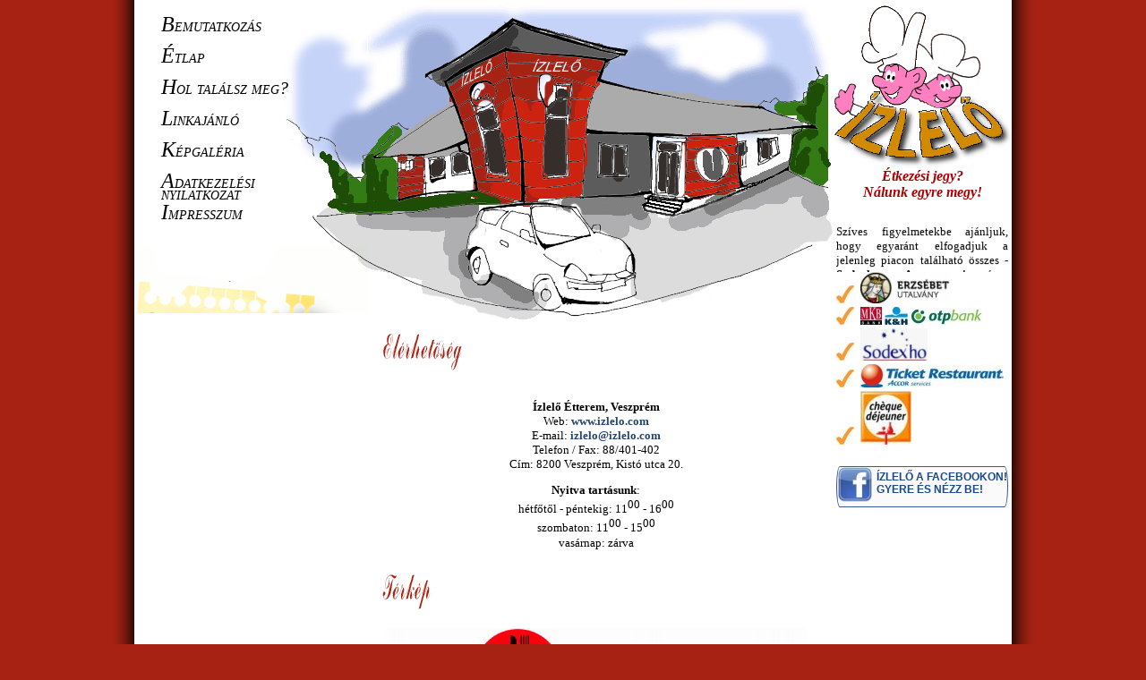

--- FILE ---
content_type: text/html; charset=iso-8859-2
request_url: http://izlelo.com/?page=elerhetoseg
body_size: 2745
content:

<html xmlns="http://www.w3.org/1999/xhtml">
<head>
<title>Ízlelő Étterem -  Veszprém - </title>
<meta http-equiv="Content-Type" content="text/html; charset=iso-8859-2" />
<meta name="keywords" content="">
<META name="ROBOTS" content="INDEX, FOLLOW">
<META name="REVISIT-AFTER" content="1 days">
<META name="COPYRIGHT" content="fejlesztesek.hu">
<META name="MADE" content="info@fejlesztesek.hu">
<META name="PAGE-TYPE" content="homepage">
<META name="DESCRIPTION" content="">
<META name="EXPIRES" content="1 days">
<!-- -->

<!-- -->
<link href="includes/style_index.css" rel="stylesheet" type="text/css" />
<script src="includes/all.func.js" language="JavaScript"></script>
			<script type="text/javascript" src="js/prototype.js"></script>

		<link rel="stylesheet" type="text/css" href="js/lightwindow/lightwindow.css" />
		<script type="text/javascript" src="js/lightwindow/effects.js"></script>
		<script type="text/javascript" src="js/lightwindow/lightwindow.js"></script>
		<script type="text/javascript" src="js/common.js"></script>

</head>
<body bgcolor="#a72213" leftmargin="0" topmargin="0" marginwidth="0" marginheight="0" onLoad="MM_preloadImages('images/design/menu/01_bemutatkozas_on.gif','images/design/menu/02_etlap_on.gif','images/design/menu/03_elerhetoseg_on.gif','images/design/menu/04_hazhozszallitas_on.gif','images/design/menu/04_vendegkonyv_on.gif','images/design/menu/05_kivansagok_on.gif','images/design/menu/06_receptklub_on.gif','images/design/menu/07_galeria_on.gif','images/design/menu/08_linkajanlo_on.gif','images/design/menu/08_cukraszda_on.gif')">

<a name="sitetop"></a>
<table width="100%" border="0" cellspacing="0" cellpadding="0">
  <tr>
    <td width="50%" background="images/design/oldal/baloldal_szele.gif" style="background-repeat:repeat-y;background-position:top right;" valign="top" align="right"><table width="100%" height="100%" border="0" cellspacing="0" cellpadding="0">
        <tr>
          <td background="images/design/oldal/baloldal_szele_teto.gif" style="background-repeat:no-repeat;background-position:top right;"><img src="images/ures.gif" width="0" height="0"></td>
        </tr>
      </table></td>
    <td width="1000" height="100%"><table width="100%" border="0" cellpadding="0" cellspacing="0" bgcolor="#FFFFFF">
  <tr>
    <td valign="top" width="261"><table width="100%" border="0" cellspacing="0" cellpadding="0">
                    <tr>
                      <td height="350" valign="top" class="mainmenu"  background="images/design/menu/hatter.png" style="background-repeat:no-repeat;background-position:top right;"><ul>
<li><a href="?page=bemutatkozas"><font class="init">B</font>emutatkozás</a></li>
<li><a href="?page=etlap"><font class="init">É</font>tlap</a></li>
<li><a href="?page=elerhetoseg"><font class="init">H</font>ol találsz meg?</a></li>
<li><a href="?page=linkajanlo"><font class="init">L</font>inkajánló</a></li>
<li><a href="?page=keptar"><font class="init">K</font>épgaléria</a></li>
<li><a href="?page=adatkezeles"><font class="init">A</font>datkezelési<br/> nyilatkozat</a></li>
<li><a href="?page=impresszum"><font class="init">I</font>mpresszum</a></li>
<!--
<li><a href="?page=cukraszat"><font class="init">C</font>ukrászat <font class="new">ÚJ!</font></a></li>
-->
</ul></td>
                    </tr>
    <!--
                    <tr>
                      <td><a href="?page=bemutatkozas" onMouseOut="MM_swapImgRestore()" onMouseOver="MM_swapImage('menuImage2','','images/design/menu/01_bemutatkozas_on.gif',1)"><img src="images/design/menu/01_bemutatkozas_off.gif" name="menuImage2" width="261" height="60" border="0"></a></td>
                    </tr>
                    <tr>
                      <td><a href="?page=etlap" onMouseOut="MM_swapImgRestore()" onMouseOver="MM_swapImage('menuImage3','','images/design/menu/02_etlap_on.gif',1)"><img src="images/design/menu/02_etlap_off.gif" name="menuImage3" width="261" height="36" border="0"></a></td>
                    </tr>
                    <tr>
                      <td><a href="?page=elerhetoseg" onMouseOut="MM_swapImgRestore()" onMouseOver="MM_swapImage('menuImage4','','images/design/menu/03_elerhetoseg_on.gif',1)"><img src="images/design/menu/03_elerhetoseg_off.gif" name="menuImage4" width="261" height="37" border="0"></a></td>
                    </tr>
                    <tr>
                      <td><a  href="?page=linkajanlo" onMouseOut="MM_swapImgRestore()" onMouseOver="MM_swapImage('menuImage5','','images/design/menu/04_linkajanlo_on.gif',1)"><img src="images/design/menu/04_linkajanlo_off.gif" name="menuImage5" width="261" height="36" border="0"></a></td>
--
                      <td><a  href="?page=hazhozszallitas" onMouseOut="MM_swapImgRestore()" onMouseOver="MM_swapImage('menuImage5','','images/design/menu/04_hazhozszallitas_on.gif',1)"><img src="images/design/menu/04_hazhozszallitas_off.gif" name="menuImage5" width="261" height="36" border="0"></a></td>
                      <td><a  onMouseOut="MM_swapImgRestore()" onMouseOver="MM_swapImage('menuImage5','','images/design/menu/04_vendegkonyv_on.gif',1)"><img src="images/design/menu/04_vendegkonyv_off.gif" name="menuImage5" width="261" height="36" border="0"></a></td>
--
                    </tr>
                    <tr>
                      <td><a href="?page=kivansagok" onMouseOut="MM_swapImgRestore()" onMouseOver="MM_swapImage('menuImage6','','images/design/menu/05_kivansagok_on.gif',1)"><img src="images/design/menu/05_kivansagok_off.gif" name="menuImage6" width="261" height="36" border="0"></a></td>
                    </tr>
                    <tr>
                      <td><a href="?page=receptklub" onMouseOut="MM_swapImgRestore()" onMouseOver="MM_swapImage('menuImage7','','images/design/menu/06_receptklub_on.gif',1)"><img src="images/design/menu/06_receptklub_off.gif" name="menuImage7" width="261" height="36" border="0"></a></td>
                    </tr>
                    <tr>
                      <td><a href="?page=keptar" onMouseOut="MM_swapImgRestore()" onMouseOver="MM_swapImage('menuImage8','','images/design/menu/07_galeria_on.gif',1)"><img src="images/design/menu/07_galeria_off.gif" name="menuImage8" width="261" height="34" border="0"></a></td>
                    </tr>
                    <tr>
                      <td><a  href="?page=cukraszat"onMouseOut="MM_swapImgRestore()" onMouseOver="MM_swapImage('menuImage9','','images/design/menu/08_cukraszda_on.gif',1)"><img src="images/design/menu/08_cukraszda_off.gif" name="menuImage9" width="261" height="75" border="0"></a></td>
					--
                      <td><img src="images/design/menu/08_ures.gif" width="261" height="75" border="0" ></td>
                      <td><img src="images/design/menu/08_linkajanlo_off.gif" name="menuImage9" width="261" height="75" border="0" usemap="#menuImage9Map"></td>
					  --
                    </tr>
                    -->
              <tr>
                <td valign="top">
                <script src="includes/balmenu5.js" ></script>
                <script src="includes/leftbanner.js" ></script>

								</td>
              </tr>
                  </table></td>
                <td width="519" valign="top"><table width="100%" border="0" cellspacing="0" cellpadding="0">
					<tr><td><img src="images/design/fejlec/fejlec_jobb.gif" alt="Ízlelő Étterem -  Veszprém" width="519" height="350" border="0" usemap="#Map"></td></tr>
					<tr><td valign="top" background="images/design/fejlec/tartalom_teto.gif" style="background-repeat:no-repeat;background-position:top left;" class="tartalom-cella">
					<div align=left><a href="http://www.izlelo.com/index.php?page=elerhetoseg"><img src="http://www.izlelo.com/images/design/kategoria/elerhetoseg.gif" vspace=4 border=0><br><br></a></div><p align="center"><strong>Ízlelő Étterem, Veszprém</strong><br>
  Web: <a href="http://www.izlelo.com">www.izlelo.com</a><br>
  E-mail: <a href="mailto:izlelo@izlelo.com">izlelo@izlelo.com</a> <br>
  Telefon / Fax: 88/401-402<br>
  Cím: 8200 Veszprém, Kistó utca 20.</p>
<p align="center"><strong>Nyitva tart&aacute;sunk</strong>:<br>
  hétfőtől - péntekig: 11<sup>00</sup> - 16<sup>00</sup><br>
  szombaton: 11<sup>00</sup> - 15<sup>00</sup><br>
  vasárnap: zárva<br>
</p>
<div align="center">
<div align=left><a href="http://www.izlelo.com/index.php?page=elerhetoseg"><img src="http://www.izlelo.com/images/design/kategoria/terkep.gif" vspace=4 border=0><br><br></a></div><img src="images/terkep2.jpg" width="470" height="492">
</div>
</td></tr>
				</table></td>
                <td width="220" valign="top" class="rightbox"><table width="100%" border="0" cellspacing="0" cellpadding="0">
					<tr><td><img src="images/design/fejlec/logo.png" ></td></tr>
					<tr><td><div class="cafeteria">
<h3>Étkezési jegy? <br>Nálunk egyre megy!</h3>
<marquee behavior="scroll" direction="up" height="80" scrollamount="2">
<p align="justify">Szíves figyelmetekbe ajánljuk, hogy egyaránt elfogadjuk a jelenleg piacon található összes -<b>Sodexho</b>, az <b>Accor services</b> és a <b>Chéque Déjeuner</b>- étkezési utalványt, és ezen túlmenően hamarosan fizetni lehet nálunk az <b>Erzsében kártyával</b> és mindhárom bank <b>SZÉP</b> (Széchenyi Pihenőkártya) kártyájával (terminál kiépítés alatt)</p>
</marquee>
  <li><a href="http://www.erzsebetutalvany.hu/" target="_blank"><img src="images/csekk/erzsebet.jpg" border="0"></a></li>
  <li><a href="http://www.szechenyipihenokartya.hu/index.php" target="_blank"><img src="images/csekk/mkb.jpg" border="0"> <img src="images/csekk/kh.jpg" border="0"> <img src="images/csekk/otp.jpg" border="0"></a></li>
  <li><a href="http://hu.sodexo.com/huhu/" target="_blank"><img src="images/csekk/sodexho2.jpg" border="0"></a></li>
  <li><a href="http://www.edenred.hu/hu/termekek/ticket_restaurant_utalvany" target="_blank"><img src="images/csekk/ticket2.jpg" border="0"></a></li>
  <li><a href="http://www.chequedejeuner.hu/" target="_blank"><img src="images/csekk/cheque2.jpg" border="0"></a></li>

</div></td></tr>
					<tr><td class="facebook"><div class="keret">
						<a href="http://www.facebook.com/pages/%C3%8Dzlel%C5%91-%C3%A9tterem/371480036201989?sk=wall" target="_blank">Ízlelő a Facebookon!<br>
					Gyere és nézz be!</a></div></td></tr>
				</table></td>
  </tr>
</table></td>
    <td width="50%" background="images/design/oldal/jobboldal_szele.gif"  style="background-repeat:repeat-y;background-position:left top;" ><img src="images/ures.gif" width="0" height="0"></td>
  </tr>
</table>
<map name="Map">
  <area shape="poly" coords="52,327,116,343,197,346,292,346,340,338,391,316,446,301,501,280,513,270,513,4,4,5,1,296" href="index.php">
</map>
<map name="menuImage9Map">
  <area shape="rect" coords="4,1,189,39" href="?page=linkajanlo" onMouseOut="MM_swapImgRestore()" onMouseOver="MM_swapImage('menuImage9','','images/design/menu/08_cukraszda_on.gif',1)">
</map>
</body>
</html>


--- FILE ---
content_type: text/css
request_url: http://izlelo.com/includes/style_index.css
body_size: 2802
content:
body,BODY {
	scrollbar-face-color:#A72213;
	scrollbar-highlight-color:#FFFFFF;
	scrollbar-3dlight-color:#C0C0C0;
	scrollbar-darkshadow-color:#375193;
	scrollbar-shadow-color:#A72213;
	scrollbar-arrow-color:#9DAEDA;
	scrollbar-track-color:#C5D3F8;
}
* {
	font-family: "Times New Roman", Times, serif;
	font-size: 13px;
}
h1 {
	color: #24466C;
	font-size: 18px;
	font-weight: bold;
	padding-left:6px;
	font-style: italic;
}
h2 {
	color: #24466C;
	font-size: 14px;
	font-weight: normal;
}
hr {
	height:0px;
	border:solid 1px #24466C;
}
a{
	color: #23456B;
	text-decoration: none;
	font-weight:bold;
}
a:hover{
	text-decoration: underline;
}
.tartalom-cella {
	padding-top:10px;
	padding-right:10px;
}
/**ďż˝rlapok**/
td.inputs-mainframe {
	background-color:white;
	border-right:solid 1px white;
	border-left:solid 1px white;
}
input.inputs-mainframe{
	border:solid 1px #A62213;
	width:120px;
}
input.inputs,input.files {
	border:solid 1px #A62213;
	width:250px;
}
input.inputs-narrow,input.files-narrow {
	border:solid 1px #A62213;
	width:60px;
}
input.inputs-wider,input.files-wider{
	border:solid 1px #A62213;
	width:98%;
}
input.inputs-hidden{
	border:none;
	font-weight:bold;
}
select.selects-wider {
	border:solid 1px #A62213;
	width:98%;
}
select.selects-mainframe{
	border:solid 1px #A62213;
	width:120px;
}
input{
	border: solid 1px #A62213;
}

input.checkboxes {
	border:none;
}
input.radio {
	border:none;
}
input.submits {
/*	background:non;
	background-color:none;*/
	background-color:#FED27D;
	color: #A62213;
	border:none;
	width:116px;
	height: 33px;
	font-weight: bold;
	background-image: url(../images/design/gomb_116.gif);
	background-repeat: no-repeat;
	background-position: center top;
	text-align: center;
	padding-top: 8px;
}
input.submits-narrow {
	background-color:#FED27D;
	color: #A62213;
	border:none;
	width:116px;
	height: 33px;
	font-weight: bold;
	background-image: url(../images/design/gomb_69.gif);
	background-repeat: no-repeat;
	background-position: center top;
	text-align: center;
	padding-top: 8px;
	width:69px;
}
textarea{
	border: solid 1px #A62213;
}
textarea.textareas{
	width:250px;
	height:100px;
}
textarea.textareas-wider,textarea.textarea-wider{
	width:98%;
	height:130px;
}
textarea.textareas-tinymce {
	width:450px;
	height:250px;
}
textarea.textareas-tinymce-small {
	width:400px;
	height:160px;
}
.iframe-tinymce2 {
	width:100px;
	height:400px;
	overflow:hidden;
}
select{
	border: solid 1px #A62213;
}
select.selects {
	border:solid 1px #A62213;
	width:120px;
}
select.selects-multiple {
	width:450px;
	height:150px;
}
/**kepek**/
.kep-ures-cella {
	background-repeat: no-repeat;
	background-position: right top;
	vertical-align:top;
	cursor: hand;
}
.kep-hatter-cella {
	background-repeat: no-repeat;
	background-position: center center;
	border:solid 2px #D0D9E0;
}

/**listďż˝k**/
li {
/*	padding-left: 0px;*/
}
ul {
}

.hiba {
	background-color:white;
	color:red;
}
.msg {
	font-weight:bold;
	color:green;
}
/*template*/
.template-colspan-cella {
	font-weight:bold;
}
.template-szoveg-cella {
	font-size: 10px;
	vertical-align: top;
	text-align:justify;
}
.kepkeret {
	border-top: 1px solid #A62213;
	border-right: 2px solid #A62213;
	border-bottom: 2px solid #A62213;
	border-left: 1px solid #A62213;
}
/*galďż˝ria*/
image.galeria-leftimage,image.galeria-rightimage{
}
image.galeria-image {
	height:320px;
	border-top: 1px solid #D2C39A;
	border-right: 2px solid #D2C39A;
	border-bottom: 2px solid #D2C39A;
	border-left: 1px solid #D2C39A;
}
image.galeria-bigimage {
	border-top: 1px solid #D2C39A;
	border-right: 2px solid #D2C39A;
	border-bottom: 2px solid #D2C39A;
	border-left: 1px solid #D2C39A;
}
image.galeria-imagelist{
	border: 1px solid #D2C39A;
/*	width:120px;*/
/*	height:80px;*/
}
td.galeria-image {
	width:60%;
	text-align:center;
}
td.galeria-leftimage,td.galeria-rightimage{
	width:20%;
	text-align:center;
}
td.galeria-imagelist {
	padding-left:5px;
	padding-right:5px;
	padding-top:3px;
	padding-bottom:0px;
	text-align:center;
}
iframe.galeria-iframe{
	border:0px;
}
a.galeria-link {
	color: #23456B;
	font-weight:normal;
/*	color:white;*/
}
a.galeria-link-bigimage {
	color: #23456B;
	font-weight:normal;
}
/*aktuďż˝lis*/
.inc-akt-showtitle {
	padding-top:4px;
	padding-left:2px;
}
.inc-akt-rightdotted {
	padding-right:4px;
}
a.inc-akt-showtitle {
	font-size: 14px;
	font-weight: bold;
	color: #817046;
}
a.inc-akt-showtitle:hover {
	text-decoration:underline;
}
a.inc-akt-showtitle-normal {
	font-weight:normal;
	text-decoration:none;
}
a.inc-akt-showtitle-normal:hover {
	text-decoration:underline;
}
.inc-akt-showdate{
	padding-left: 9px;
	font-weight:bold;
	color: #A62213;
}
.inc-akt-showtopic{
	padding-left: 9px;
	font-weight:bold;
	color: #A62213;
}
.inc-akt-showheader{
	font-weight:bold;
	padding-left: 9px;
	text-align:justify;
	color:#595441;
}
.inc-akt-showcontent{
	padding-left: 9px;
	padding-top: 6px;
	text-align:justify;
	color:#595441;
}
.inc-akt-showmorepic{
	padding-left: 9px;
}
.inc-akt-showsource{
	text-align:right;
}
.inc-akt-showtodo{
	text-align:right;
}
.inc-akt-showline {
	text-align:left;
}
.inc-akt-lefthead {
	font-size:15px;
	font-weight:bold;
	color:white;
	text-align:left;
	padding-left:10px;
	height: 32px;
	width: 208px;
}
.inc-akt-righthead {
	font-size:15px;
	font-weight:bold;
	color:white;
	text-align:right;
	padding-right:10px;
	height: 32px;
	width: 208px;
}


/*template*/
.template-tabla {

}
.template-underheader {
	border-bottom:solid 1px #FFD58C;
	border-left:solid 1px #FFD58C;
	border-right:solid 1px #FFD58C;
	background-color: #FFF0D2;
	padding:2px;
}
.template-header {
	border-bottom:solid 1px #FFD58C;
	color:#A62213;
	text-align:left;
	padding-left:10px;
	font-weight:bold;
	background-image: url('../images/design/box/box_header.gif');
	background-repeat: no-repeat;
	background-position: right bottom;
	height: 26px;
	font-family: "Times New Roman", Times, serif;
	font-size: 16px;
	font-style: oblique;
}
.template-cell {
	vartical-align:center;
/*	text-align:center;*/
}

.kismeret {
	font-size:10px;
}


.etlap-fejlec {
	color:green;
	font-size:20px;
}



/*gourmandia*/
.tabla {
	border: 1px solid #1D0000;
}
.menu_tabla {
	background-color:#E8E4D8;
	border: solid 1px #1D0000;
	padding-top: 2px;
	padding-right: 2px;
	padding-bottom: 2px;
	padding-left: 15px;
}
.fejlec_cella {
	vertical-align:bottom;
	font-size: 14px;
	font-style: oblique;
	font-weight: bolder;
	height:30px;
	color: #805848;
	text-decoration: underline;
}
.koztes-vonal-szel {
	width:7px;
}
.menu-cella {
	vertical-align: top;
	background-repeat: no-repeat;
}
.menu-pontok {
	font-size:15px;
	font-weight: 800;
	font-family: Arial, Helvetica, sans-serif;
}
.kivalasztott-menu{
	font-size:15px;
	font-family: Arial, Helvetica, sans-serif;
	font-weight: 800;
	color: #000000;
}
.napimenu-tabla {
	width:70%;
	border-top: 2px solid #000000;
	border-right: 1px solid #6F0000;
	border-bottom: 1px solid #6F0000;
	border-left: 1px solid #6F0000;
}
.napimenu-cella {
	font-family: Arial;
	letter-spacing:0px;
	vertical-align:middle;
	font-weight:bold;
	font-size:11px;
	color:#73715a;
	padding-top: 2px;
	padding-right: 3px;
	padding-left: 10px;
}
.napiajanlo-cella {
	vertical-align:middle;
	font-weight:bold;
	font-size:11px;
	color:#73715a;
	padding-top: 2px;
	padding-right: 3px;
	padding-left: 10px;
}
.napimenu-fejlec {
	border-top: 2px solid #6F0000;
	border-bottom: 1px solid #6F0000;
	font-weight: bold;
	font-variant: small-caps;
	text-align: center;
	background-color: #EFE0CF;
}
.hetimenu-tabla {
	width:490;
}
.hetimenu-cella {
	padding-top: 3px;
	padding-right: 8px;
	padding-left: 8px;
	height: 100%;
	text-align: center;
	vertical-align: middle;
}
.hetimenu-nap {
	font-weight: bold;
	border-bottom-width: 1px;
	border-bottom-style: solid;
	border-bottom-color: #700000;
	height: 20px;
	vertical-align: bottom;
	text-align: center;
}
.hetimenu-fejlec {
	color: #6F0000;
	height:60px;
	font-weight: bold;
	font-variant: small-caps;
	text-align: center;
}
.hirlevel-cella {
	padding-top: 3px;
	padding-right: 8px;
	padding-left: 8px;
	height: 100%;
	text-align: center;
	font-size:9px;
}
.menu-melletti-cella {
	vertical-align: bottom;
	background-repeat: no-repeat;
}




/*naptďż˝r*/
.holyday {
}
img {
}
caption.year,.caption-year {
    font-weight: bold;
    font-size: 28px;
	color:#8C0000;
}
caption.month,.caption-month {
    font-size: 22px;
	font-weight:bold;
    text-align: left;
	color:#00646D;
}
caption.smallmonth,.caption-smallmonth {
	cursor:hand;
    font-size: 16px;
	font-weight:bold;
    text-align: center;
	color:#8C0000;
}
table.month {
    border: thin groove #7AB8BE;
}
table.smallmonth {
    border: thin groove #60AAB1;
	height:150px;
}

td.ujcella,td.fejleccella {
	padding-top:20px;
	height:974px;/*978 mďż˝r sok!*/
/*	border-top:solid 1px grey;*/
}
td.fejleccella {
    text-align: center;
}
#prev {
    float: left;
    font-size: 14px;
}
#next {
    float: right;
    font-size: 14px;
}
#week_type {
    float: none;
    font-size: 14px;
}
.weekdayNumbers-small {
    background-color: #FFF7BD;
}
.weekendNumbers-small {
    background-color: #FFF7BD;
}
.weekNumbers {/*hďż˝tszďż˝vegek*/
    background-color: #ECFFEC;
	border:solid 1px #22A613;
	font-size:15px;
	font-weight:bold;
}
.weekdayNumbers {/*Hďż˝tkďż˝znapok*/
    background-color: #FFECEC;
	border:solid 1px #A62213;
	font-size:15px;
	font-weight:bold;
}
#weekNumbers-show,.weekNumbers-show {
	font-size:15px;
	font-weight:bold;
	color:#4A8E31;
/*	text-decoration:underline;*/
	font-style: normal;
}
#weekdayNumbers-show,.weekdayNumbers-show {
	font-size:15px;
	font-weight:bold;
	color:#B51829;
/*	text-decoration:underline;*/
	font-style: normal;
}
.weekNumbers-showcontent {/*hďż˝tszďż˝vegek*/
    background-color: #FFFFEE;
	padding-bottom:20px;
	padding-left:20px;
}
.weekdayNumbers-showcontent {/*Hďż˝tkďż˝znapok*/
    background-color: #FFFFEE;
	padding-bottom:20px;
	padding-left:20px;
}
.holyday {
	color:#AA1C2E;
}
.holyday-small {
	color:#8C0000;
}
.weekendNumbers {/*Hďż˝tvďż˝gďż˝k*/
	color:#FFFFFF;
}


.cafeteria {
	padding-left:4px;
	padding-right:4px;
}
.cafeteria h3 {
	padding:0px;
	margin:0px;
	text-align:center;
	font-family: Courrier;
	font-weight: bold;
	font-style: Italic;
	color:#A90000;
	font-size: 16px;
}
.cafeteria li {
	list-style-image: url(../images/csekk/ok.png);
}


.mainmenu {
}
.mainmenu ul{
	padding:0px;
	margin:0px;
	padding-left:30px;
	padding-top:15px;
}
.mainmenu li{
	list-style:none;
	list-style-type:none;
	padding:0px;
	margin:0px;
	padding-top:5px;
	padding-bottom:5px;
	height:25px;
}
.mainmenu *{
	font-family: Courrier;
	font-weight: normal;
	font-style:italic;
	color: black;
	font-size:20px;
	font-variant: small-caps;
	line-height:66%;
}
.mainmenu a .init{
	/*color:#cb230e;*/
	font-size:24px;
}
.mainmenu a:hover, .mainmenu a:hover .init{
	color:#cb230e;
	text-decoration: underline;
}
.mainmenu .new{
	color:red;
	text-decoration:blink;
}
.facebook {
	padding:4px;
	padding-top:20px;
	padding-bottom:10px;
}
.facebook .keret{
	border:solid 1px #3B5998;
	background-image:url('../images/facebook.jpg');
	background-repeat:no-repeat;
	background-position: left top;
	border-radius: 1em/5em;
	height:40px;
	padding-left:44px;
	padding-top:4px;
	background-color:#fBfafa;
}
.facebook *{
	font-family: Arial;
	text-transform: uppercase;
	font-size: 12px;
	color: #1B4988;
}


--- FILE ---
content_type: application/javascript
request_url: http://izlelo.com/js/common.js
body_size: 7216
content:
function updateCalendar(from,to,interval,which,action)
{
	document.getElementById(which).value=document.getElementById(which+"_hidden").value;   	
	document.getElementById(interval).selectedIndex = document.getElementById(interval).options.length-1;
	if(checkValidDateInterval(from,to))
		action();
}

function checkValidDateInterval(from,to)
{
	var fromdate_array = document.getElementById(from).value.split('-');
	var todate_array   = document.getElementById(to).value.split('-');
	var fromDate=new Date(parseInt(fromdate_array[0],10),parseInt(fromdate_array[1],10)-1,parseInt(fromdate_array[2],10));
	var toDate=new Date(parseInt(todate_array[0],10),parseInt(todate_array[1],10)-1,parseInt(todate_array[2],10));
	return (toDate.getTime()-fromDate.getTime())>0;
}


//set, get, check INPUT items
function clearValue(obj,defval) {
	if (getValue(obj)==defval) {
		setValue(obj,'',defval);
	}
}
function unClearValue(obj) {
	if (getValue(obj)=='' && obj.o_value && typeof obj.o_value!="undefined") {
		obj.value=obj.o_value;
	}
}
function incValue(obj,value)
{
    var obj=getObjfromIdorObj(obj);
    if (obj)obj.value=parseInt(obj.value)+(isNaN(value)?1:parseInt(value));
}
function decValue(obj,value)
{
    var obj=getObjfromIdorObj(obj);
    if (obj)obj.value=parseInt(obj.value)-(isNaN(value)?1:parseInt(value));
}
function getValue(obj)
{
    var obj=getObjfromIdorObj(obj);
    if (obj) {
        return obj.value;
    }
    return false;
}
function copyValue(from,to) {
	setValue(to,getValue(from));
}
function getSelectIndex(obj)
{
    var obj=getObjfromIdorObj(obj);
    if (obj && obj.type=="select-one")  {
        return obj.selectedIndex;
    }
    return false;
}
function getSelectText(obj)
{
    var obj=getObjfromIdorObj(obj);
    if (obj && obj.type=="select-one")  {
        return obj.options[getSelectIndex(obj)].text;
    }
    return false;
}
function setValue(id,val)
{
    var obj=getObjfromIdorObj(id);
    //if (!obj)alert("setValue - Nics ilyen objektum: "+id,1);
    if (obj.tagName=="INPUT" || obj.tagName=="TEXTAREA"){setInputValue(obj,val);}
    else if (obj.tagName=="SELECT"){setSelectOneValue(obj,val);}
    else {setInnerHTML(obj,val);}
}

function resetForm(formid){
	formobj=getObjfromIdorObj(formid);
	if (formobj) {
        formobj.reset();
        return true;
    }
}
function submitForm(formid){
	var formobj=getObjfromIdorObj(formid);
    var func="";
    var retval="";
    FormValidateAllElement(formobj);
	if(typeof formobj.onsubmit=="undefined" || !formobj.onsubmit){
        func="FormSubmit";
        retval=FormSubmit(formobj);
    	if (retval) {
           formobj.submit();
           return true;
        }
    } else if (typeof formobj.onsubmit=="function") {
        func=formobj.onsubmit
        retval=formobj.onsubmit();
    	if (retval) {
           formobj.submit();
           return true;
        }
    } else {
       formobj.submit();
       return true;
    }

    if (typeof retval=='undefined') { // ha semmi, vagy értelmetlen jön vissza ellenőrzés után
        var Errors = new Array();
        Errors[0]=new Array();
        Errors[1]=new Array();
        Errors[2]=new Array();
        Errors[0]['text']="Ismeretlen hiba az űrlap mentésekor. ";
        Errors[1]['text']="Függvény: "+func;
        Errors[2]['text']="Visszatérési érték: "+retval;
        FormDisplayFormError(Errors);
    }
}

function setShowOverlib(id,val){
    var obj=getObjfromIdorObj(id);
    obj.onmouseover=function onmouseover(event) {
    	return showoverlib(this.value);
	}
    obj.onmouseout=nd();
}

function getInnerHTML(obj)
{
    var obj=getObjfromIdorObj(obj);
    if (obj) {
        return obj.innerHTML;
    }
    return false;
}
function setInnerHTML(obj,val)
{
    var obj=getObjfromIdorObj(obj);
    if (obj.nodeName=='TD')val=(val!="null" && val) ? val : '&nbsp;'
    if (obj) obj.innerHTML = val;
}
function setInputValue(obj,val)
{
    var obj=getObjfromIdorObj(obj);
    if (obj) {
		obj.o_value=obj.value;
		obj.value=(val!="null")?val:'';
	}
}
function setSelectOneValue(obj,val)
{
    var obj=getObjfromIdorObj(obj);
    if (val=="null" || typeof val=='undefined')val=false;
    if (obj && obj.options) {
		for (var i=0;i<obj.options.length;i++) {
			if (obj.options[i].value==val) {
				obj.options[i].selected=true;
			} else {
				obj.options[i].selected=false;
			}
		}
		//obj.selectedIndex=val;
	}
}

function setLink(obj,href)
{
    var obj=getObjfromIdorObj(obj);
    if (obj)
    {
        obj.href=href;
    }
	return true;
}
function setAction(obj,action2,dontsubmit)
{
    var obj=getObjfromIdorObj(obj);
    if (obj)
    {
        obj.action=action2;
        if (dontsubmit===false || dontsubmit===0) obj.submit();
    }
	return true;
}
changedFormsArray=new Array();
function clearFormChanged() {
    changedFormsArray=new Array();
}
function formHasChanged(obj) {
    if (typeof(obj)=="string") {
        changedFormsArray.push(obj);
    } else if(obj.id) {
        changedFormsArray.push(obj.id);
    } else if (obj.name) {
        changedFormsArray.push(obj.name);
    }
}
function lastFormChanged() {
    return changedFormsArray[0];
}
function isFormChanged(obj) {
    if (typeof(obj)=="undefined") {
       return changedFormsArray.length;
    } else if (typeof(obj)=="string") {
        return changedFormsArray.inArray(obj);
    } else if(obj.id) {
        return changedFormsArray.inArray(obj.id);
    } else if (obj.name) {
        return changedFormsArray.inArray(obj.name);
    }
    return false;
}



function getObjfromIdorObj(obj)
{
    if (typeof obj=="object")return obj;
    else if (typeof obj=="string") {
        if (document.getElementById(obj))return document.getElementById(obj);
        var names=document.getElementsByName(obj);
        if (names.length==1 && names[0])return names[0];
    }
    return false;
}
function setObjOverflow(objo,type,size)
{ 
    var obj=getObjfromIdorObj(objo);
    if (obj && obj.style) {
        if (typeof size=='undefined') {
            var width=getMaxWidth(true);
            var height=document.body.clientHeight;
            obj.style.border=' 1px solid #333333';
            obj.style.paddingLeft='4';
            obj.style.paddingRight='4';
        } else {
            var width=size.width;
            var height=size.height;
        }
        switch (getBrowserType())
        {
            case 'ff':
                switch (type)
                {
                    case 'xy':
						if  (height>12){
							obj.style.height=(height-12)+'px';
							obj.height=(height-12)+'px';
						}
						if  (width>12){
							obj.style.width=(width-12)+'px';
							obj.width=(width-12)+'px';
						}
                       obj.style.overflow='-moz-scrollbars-horizontal';
                       obj.style.overflowY='scroll';
                       obj.style.overflowX='scroll';
					break;
                    case 'y':
						if  (height>0){
							obj.style.height=(height)+'px';
							obj.height=(height)+'px';
						}
                       obj.style.overflow='-moz-scrollbars-vertical';
	                   obj.style.overflowX='hidden';
                       obj.style.overflowY='scroll';
                    break;

                    case 'x':
						if  (width>0){
							obj.style.width=(width)+'px';
							obj.width=(width)+'px';
						}
                       obj.style.overflow='moz-scrollbars-horizontal';
                       obj.style.overflowY='hidden';
                       obj.style.overflowX='scroll';
                    break;
                }
            break;

            default:
				switch (type)
				{
					case 'xy':
						if (height>20 && !obj.style.height.match(/%/)) {
							obj.style.height=height-20;
							obj.height=height-20;
						}
						if  (width>20){
							obj.style.width=width-20;
							obj.width=width-20;
						}
						obj.style.overflow='auto';
					break;

					case 'y':
						if (height>0 && !obj.style.height.match(/%/)) {
							obj.style.height=height;
							obj.height=height;
						}
						obj.style.overflowY='auto';
					break;

					case 'x':
						if  (width>0){
							obj.style.width=width;
							obj.width=width;
						}
						obj.style.overflowX='scroll';
					break;
				}
            break;
		}        
    }
}

function getMaxWidth(resolution)
{
    var width=getObjfromIdorObj('container') ? getObjfromIdorObj('container').offsetWidth : 0;
    var realwidth=(typeof document.body.clientWidth!="undefined"?document.body.clientWidth:document.width);
    if (typeof resolution!='undefined' && resolution)width=realwidth;
    else width = realwidth>width ? realwidth : width;
    return width;
}
function getMaxHeight()
{
	var footerObj=getObjfromIdorObj('footer');
	var posOBj=getAnchorPosition({object:footerObj});
	if (posOBj && posOBj.y && footerObj.clientHeight)posOBj.y+=footerObj.clientHeight;
	var heights=new Array(
		document.body.offsetHeight,
		document.body.clientHeight,
		document.height,
		document.documentElement.clientHeight,
		posOBj.y
	);
	var max=0;
	for (var i=0;i<=heights.length;i++) {
		if (heights[i]>max)max=heights[i];
	}
    return max;
}
function getScrollTop()
{
    if (document.documentElement && document.documentElement.scrollTop>0)var scrt=document.documentElement.scrollTop;
    else if (document.body && document.body.scrollTop>0) var scrt=document.body.scrollTop;
    else var scrt=0;
    return parseInt(scrt);
}

function getBrowserType(isbrowser)
{
    var browser;
        if (navigator.appName=='Netscape')browser="ff";
        else if (navigator.appName=='Opera')browser="op";
        else browser="ie";
        if (typeof isbrowser=='undefined')return browser;
        else return (isbrowser===browser?true:false);
}


function checkedShowObj(checkid,id){
	if (isCheckedObj(checkid)){
            showObj(id);
            enableBlockItems(id);
	}
	else{
		hideObj(id);
		disableBlockItems(id);
	}
}



function disableObj(id,to){
	var obj=getObjfromIdorObj(id);
	if (typeof to=='undefined')to=true;
	if(obj){
		obj.disabled=to;
		setClassDisabled(obj,to);
	}
}

function enableObj(id){
    disableObj(id,false);
}
function disableBlockItems(id,to,allowedInputTypes) {
    if (typeof allowedInputTypes=='undefined')allowedInputTypes=Array('radio','checkbox','text');
    var allowedFromTags=Array('select','input','textarea');
	var obj=getObjfromIdorObj(id);
	if (typeof to=='undefined')to=true;
	var items=new Array();
	var free=1;
	for (var i=0;i<allowedFromTags.length;i++) {
        var curritems=obj.getElementsByTagName(allowedFromTags[i]);
        for (var j=0;j<curritems.length;j++) {
            free=1
            if (allowedFromTags[i]=='input' && !allowedInputTypes.in_array(curritems[j].type)) {
                free=0;
            }
            if (free) {
                curritems[j].disabled=to;
        		setClassDisabled(curritems[j],to);
            }
        }
    }
}

function enableBlockItems(id) {
    disableBlockItems(id,false);
}

function checkObj(id,to){
    if (typeof to=="undefined") to=true;
	var obj=getObjfromIdorObj(id);
	if(obj){
		obj.checked=to;
	}
}
function unCheckObj(id){
	checkObj(id,false);
}
function isCheckedObj(id){
	var obj=getObjfromIdorObj(id);
	if(obj){
        if (obj.tagName=='OPTION')return obj.selected;
		else return obj.checked;
	}
	return false;
}



Array.prototype.inArray = function (value,type)
{
	if(typeof type =="undefined" || type==true){
	    for (var i=0; i < this.length; i++)
		{
	        if (this[i] === value)
			{
	            return true;
	        }
	    }
	}
	else{
		for (var i=0; i < this.length; i++)
		{
	        if (this[i] == value)
			{
	            return true;
	        }
	    }
	}
    return false;
}
Array.prototype.in_array = Array.prototype.inArray; //alias only


function getFormData(formid,getdisabled,exception) {
    if (typeof exception=='undefined')exception=new Array('dummy');
    if (typeof getdisabled=='undefined')getdisabled=true;//viszi azt is, ami disabled!!!
	var postvars='';
	formobj=getObjfromIdorObj(formid);
	formElements = formobj.elements;
	if (formElements) {
    	for (i = 0; i < formElements.length; i++) {
            if (
                formElements[i].name &&
    			( typeof exception=='undefined' || !exception.inArray(formElements[i].name) ) &&
    			((formElements[i].disabled==false) || (getdisabled==true && formElements[i].disabled==true))
    		) {
    			switch(formElements[i].type) {
    				case "checkbox":
    				case "radio":
    					if (formElements[i].checked) {
    						postvars += (postvars=='' ? '' : '&') + formElements[i].name + '=' + formElements[i].value;
    					}
    				break;
    				case "select-multiple":
  				        if (formElements[i].name.match(/\[\]/)) {//multiple select, able to send all selected items
      				        var items=formElements[i].options;
      				        for (var it=0;it<items.length;it++) {
                                if (items[it].selected==true) {
                					postvars += (postvars=='' ? '' : '&') + formElements[i].name.replace(/\[\]/,"["+it+"]") + '=' + items[it].value;
                				}
                            }
                        } else {//multiple select, but only can send last option, bacause of "wrong" name
        					postvars += (postvars=='' ? '' : '&') + formElements[i].name + '=' + formElements[i].value;
                        }
    				break;
    				default:
    					postvars += (postvars=='' ? '' : '&') + formElements[i].name + '=' + formElements[i].value;
    				break;
    			}
            }
    	}
    } //else alert('nincs ilyen form: '+formid);
	return postvars;
}

function clearFormData(formobj,exception) {
    if (typeof exception=='undefined')exception=new Array('dummy');
	var postvars='';
	formobj=getObjfromIdorObj(formobj);
	formElements = formobj.elements;
	for (i = 0; i < formElements.length; i++) {
        if (
			( typeof exception=='undefined' || !exception.inArray(formElements[i].name) ) &&
			formElements[i].disabled==false
		) {
			switch(formElements[i].type) {
				case "checkbox":
				case "radio":
					if (formElements[i].checked) {
						formElements[i].checked=false;
					}
				break;
				
				default:
					formElements[i].value="";
				break;
			}
        }
	}
}


/**
 * Selects All the options of a <select>
 */
function selectAllOption(selectObj){
	selectObj=getObjfromIdorObj(selectObj);
	if(selectObj.tagName!='SELECT'){
        var Errors = new Array();
        Errors[0]=new Array();
        Errors[0]['text']="selectObj === "+selectObj.tagName;
        FormDisplayFormError(Errors);
	    return false;
	 }
	for (i=0;i<selectObj.options.length;i++) {
		selectObj.options[i].selected=true;
	}
	return true;
}

/**
 * Moves an option between the <select>-s
 */
function moveOptionFromTo(from,to){
	  parentNode=getObjfromIdorObj(from);
	  toObj=getObjfromIdorObj(to);
	  var childs=parentNode.childNodes;
	  var end=new Number(childs.length);
	  if (parentNode.type=='select-one') {
          if (parentNode.options.length) {
              var thischild=parentNode.options[parentNode.selectedIndex];
    		  toObj.appendChild(thischild);
    		  toObj.appendChild(document.createTextNode('\n'));
          }
      } else {
    	  for(i=0;i<end;i++){
    	  	if(typeof childs[i]!="undefined")
    	  	if(childs[i] && childs[i].selected){
    			childs[i].selected=false;
    			toObj.appendChild(childs[i]);
    			toObj.appendChild(document.createTextNode('\n'));
    	  	}
    	  }
      }
}
/**
 * Check Select's options Length
 */
function checkSelect(objfrom,objto,len){
	objto=getObjfromIdorObj(objto);
	objfrom=getObjfromIdorObj(objfrom);
	j=objto.options.length;
	if(objfrom.type=='select-multiple'){
		for(i=0;i<objfrom.options.length;i++){
			if(objfrom.options[i].selected) j++;
			if(j>len){
				objfrom.options[i].selected=false;
			}
		}
	}
	if (objto.type=='select-one' || objto.type=='select-multiple') {
		if(objto.options.length<len+1){
			return true;
		}else{
			return false;			
		}
	}
	else return false;
}

/**
 * dontshow elements (used for selects) during popup
 */
function showHideElementsInObj(type,rootObj,setto)
{
    if (!rootObj) rootObj=document.body;
    rootObj=getObjfromIdorObj(rootObj);
    var elems = rootObj.getElementsByTagName(type);
    for(var i=0; i<elems.length; i++)
    {
        if (setto && typeof setto!='undefined') elems[i].style.visibility=setto;
        else elems[i].style.visibility = ((elems[i].style.visibility=='hidden') ? 'visible' : 'hidden');
    }
}




function showObj(obj,show)
{
    if (typeof show=='undefined') show='';
    closeObj(obj,show);
}
function isShownObj(obj) {
    var obj=getObjfromIdorObj(obj);
    if (!obj)return obj;
    return obj.style.display!='none';
}

function closeObj(obj,show)
{
    if (typeof show=='undefined') show='none';
    var obj=getObjfromIdorObj(obj);
    if (obj)
    {
        //if (obj.className=='popupdiv')//TODO FIXME:ha popup divről van szó,akkor ki kapcsolni minden SELECT-et!
        obj.style.display=show;
    }
}
function showObj2(id){
    showObj();
}

function hideObj(id){
    closeObj(id);
}

function toggleObj(id) {
    if (isShownObj(id)) {
        hideObj(id);
    } else {
        showObj(id);
    }
}

function hideDivInObj(obj){
    var obj=getObjfromIdorObj(obj);
    var childs=obj.getElementsByTagName('DIV');;
    for (var i=0;i<childs.length;i++) {
        if (childs[i].id) {
            closeObj(childs[i]);
        }
    }
}



//CLASS concatenating, and original/base
function setClass(obj,classname) {
	obj=getObjfromIdorObj(obj);
	if (obj && classname) obj.className=classname;
}
function setClassOld(id,to,time)
{
	elem=getObjfromIdorObj(id);
	if (id && elem)
	{
        if (!elem.origClassName)elem.origClassName=(typeof to!="undefined")?to:elem.className
	}
}
function setClassBaseRoot(id) {
	elem=getObjfromIdorObj(id);
	if (id && elem)
	{
		elem.className=elem.origClassName?elem.origClassName:getClassBaseRoot(elem.className);
		inputClassBeingErrored[elem.name]=null;
	}
}
function getClassBaseRoot(str) {
	if (typeof str!="string") return null;
        var dash=str.indexOf('-');
        if (dash!=-1) {
            str=str.substring(0, dash);
        } else if(str=='disabled') {
            str='';
        } else if(str=='hover') {
            str='';
        } else {
            //str=str;
        }
		return str;
}
function setClass2Something(id,setto,checkifclasswereset) {
	elem=getObjfromIdorObj(id);
	if (id && elem)
	{
		if (elem.className.match(/\-error$/))return false;
		if (checkifclasswereset==1 && elem.className!=getClassBaseRoot(elem.className))return false;
		else if (checkifclasswereset==-1 && elem.className!=getClassBaseRoot(elem.className))setClassBaseRoot(elem);
		else elem.className=getClass2Something(elem.className,setto);
	}
}
function getClass2Something(str,setto) {
	if (setto=="" || typeof setto=="undefined")return getClassBaseRoot(str);
	else return getClassBaseRoot(str)+"-"+setto;
}

function setClassHover(id) {
	elem=getObjfromIdorObj(id);
	if (id && elem)
	{
		if (elem.className.match(/\-error$/))return false;
		elem.className=getClassHover(elem.className);
	}
}

function toggleClassHover(id) {
	elem=getObjfromIdorObj(id);
	if (id && elem)
	{
		if (elem.className.match(/\hover$/))return setClassUnHover(elem);
		else return setClassHover(elem);
	}
}

function getClassHover(str) {
	return getClassBaseRoot(str)+(getClassBaseRoot(str)?"-":"")+"hover";
}

function setClassUnHover(id) {
	elem=getObjfromIdorObj(id);
	if (id && elem)
	{
		if (elem.className.match(/\-error$/))return false;
		setClassBaseRoot(id);
	}
}

function setClassDisabled(id,disabled) {
	elem=getObjfromIdorObj(id);
	if (id && elem)
	{
		elem.className=getClassDisabled(elem.className,disabled);
	}
}
function getClassDisabled(str,disabled) {
	if (disabled=="switchingback" && str.indexOf("disabled")!=-1) {
		return getClassBaseRoot(str);
	} else if (disabled=="switchingback" && str.indexOf("disabled")==-1) {
		return getClassBaseRoot(str)+(getClassBaseRoot(str)?"-":"")+"disabled";
	} else if (disabled==false) {
		return getClassBaseRoot(str);
	} else {
		return getClassBaseRoot(str)+(getClassBaseRoot(str)?"-":"")+"disabled";
	}
}

var inputClassBeingErrored=new Array();
function setClassError(id) {
	//FIXME: make an Array with all the current *-error CSS classes, and refer from isitValidating()
	elem=getObjfromIdorObj(id);
	if (id && elem)
	{
		inputClassBeingErrored[elem.name]=true;
		elem.className=getClassError(elem.className);
	}
}
function isitClassError(obj) {
	obj=getObjfromIdorObj(obj);
	if (!obj)return false;
	return (inputClassBeingErrored[obj.name]===true)?true:false;
}
function getClassError(str) {
	return getClassBaseRoot(str)+"-error";
}

function showoverlib(overlibtext,posobj){
	if(overlibtext=='')return false;
	posobj=getObjfromIdorObj(posobj);
	if (posobj) {
		var coord=getAnchorPosition({object:posobj});
		coord.y+=posobj.offsetHeight;
		coord.x+=10;
		coord.y+=10;
		//if (getBrowserType('ff'))coord.x+=70;
        return overlib(overlibtext,BGCOLOR,"#138988",VAUTO,FGCOLOR,'#EAF3F3',VAUTO, FIXX, coord.x, VAUTO, FIXY, coord.y, VAUTO );
	} else {
		return overlib(overlibtext,BGCOLOR,"#138988",VAUTO,FGCOLOR,'#EAF3F3',VAUTO,VAUTO);
	}
}

function showstickypopup(posid,contentid,prepos){
    posobj=getObjfromIdorObj(posid);
    contentobj=getObjfromIdorObj(contentid);
    if (typeof prepos!="undefined") {
        var coord=getAnchorPosition({object:posobj});
        var xx=coord.x;
        var yy=parseInt(coord.y)+(prepos.height==1?parseInt(posobj.offsetHeight?posobj.offsetHeight:posobj.height):0);
        contentobj.style.positoin="absolute";
        contentobj.style.left=xx+"px";
        contentobj.style.top=yy+"px";
        contentobj.left=xx+"px";
        contentobj.top=yy+"px";
    }
    closeallstickypopup();
    window.openedstickypopups.push(contentid);
    closeObj(contentobj,'block');
}
function closestickypopup(popupid,showid) {
    popupobj=getObjfromIdorObj(popupid);
    showobj=getObjfromIdorObj(showid);
    var inputs=popupobj.getElementsByTagName('input');
    var str='';
    for (var i=0;i<inputs.length;i++) {
        if (inputs[i].type.toLowerCase()=='checkbox') {
            if (isCheckedObj(inputs[i])) {
                str+=(str.length?', ':'')+inputs[i].title;
            }
        }
    }
    if (!str.length)str='<b>Válasszon média típust!</b>';
    setInnerHTML(showobj,str);
    closeallstickypopup();
}
function closeallstickypopup() {
   if (!window.openedstickypopups)window.openedstickypopups=new Array();
   if (window.openedstickypopups && window.openedstickypopups.length) {
        while (window.openedstickypopups.length) {
            var obj=window.openedstickypopups.pop();
            closeObj(obj);
        }
    }
	return true;
}

function setHighlighted(obj,setval){
	if(typeof obj.oldclassName=="undefined" || obj.oldclassName==""){
		obj.oldclassName=obj.className;
		obj.className=setval;
	}else{
		obj.className=obj.oldclassName;
		obj.oldclassName="";
	}
}


function openNewWindow(src,target,prop)
{
    //return 
    window.open(src,target, (typeof prop!="undefined") ? prop : 'statusbar=yes, menubar=yes, scrollbars=yes, status=yes, location=yes, toolbar=yes, resizable=yes, height='+getMaxHeight(true)+',width='+getMaxWidth(true)+',left=0,top=0');
}

function CloseDiv(evt)
{
	document.all?div=evt.srcElement:div=evt.currentTarget;
	div.style.display='none';
}


function IExploreTimeHack(evalstr)
{
    setTimeout(evalstr,1);
	return true;
}


function showBlockForLabel(prefix,active,postfix)
{
    for (var i=0;i<10;i++) {
        var obj=getObjfromIdorObj(prefix+''+i+''+(typeof postfix!='undefined'?postfix:''));
        if (obj) {
            if (i==active)obj.style.display='block';
            else obj.style.display='none';
        }
    }
	return true;
}

function removeAllChildFromObj(id)
{
    var clearobj=getObjfromIdorObj(id);
    if (clearobj) {
        switch(clearobj.tagName) {
            case "SELECT":
                var items=clearobj.options;
            break;

            default:
                var items=clearobj.childNodes;
//                var items=clearobj.elements;
            break;
        }
        var len=items.length;
        while(items.length) {
            clearobj.removeChild(items[0]);
        }
    }
}

function insertAtCursor(myField, myValue) {
    //IE support
    if (document.selection) {
        myField.focus();
        sel = document.selection.createRange();
        sel.text = myValue;
    }
    //MOZILLA/NETSCAPE support
    else if (myField.selectionStart || myField.selectionStart == '0') {
        var startPos = myField.selectionStart;
        var endPos = myField.selectionEnd;
        myField.value = myField.value.substring(0, startPos)
        + myValue
        + myField.value.substring(endPos, myField.value.length);
    } else {
        myField.value += myValue;
    }
}


function getDateString(date) {
    if (!date) return false;
    var str =
        date.getFullYear()+"-"+
        str_pad(date.getMonth()+1,2,'0','STR_PAD_LEFT') + "-"+
        str_pad(date.getDate(),2,'0','STR_PAD_LEFT') + " " +
        str_pad(date.getHours(),2,'0','STR_PAD_LEFT') + ":"+
        str_pad(date.getMinutes(),2,'0','STR_PAD_LEFT')
    ;
    return str;

}
function parseDateString(str) {
    str=str.replace(/ /g,"-").replace(/:/g,"-");
    var array=str.split("-");
    return array;
}

function closeBrowserWindow() {
    window.open('','_parent','');
    window.close();
}


function MM_swapImgRestore() { //v3.0
  var i,x,a=document.MM_sr; for(i=0;a&&i<a.length&&(x=a[i])&&x.oSrc;i++) x.src=x.oSrc;
}

function MM_preloadImages() { //v3.0
  var d=document; if(d.images){ if(!d.MM_p) d.MM_p=new Array();
    var i,j=d.MM_p.length,a=MM_preloadImages.arguments; for(i=0; i<a.length; i++)
    if (a[i].indexOf("#")!=0){ d.MM_p[j]=new Image; d.MM_p[j++].src=a[i];}}
}

function MM_findObj(n, d) { //v4.01
  var p,i,x;  if(!d) d=document; if((p=n.indexOf("?"))>0&&parent.frames.length) {
    d=parent.frames[n.substring(p+1)].document; n=n.substring(0,p);}
  if(!(x=d[n])&&d.all) x=d.all[n]; for (i=0;!x&&i<d.forms.length;i++) x=d.forms[i][n];
  for(i=0;!x&&d.layers&&i<d.layers.length;i++) x=MM_findObj(n,d.layers[i].document);
  if(!x && d.getElementById) x=d.getElementById(n); return x;
}

function MM_swapImage() { //v3.0
  var i,j=0,x,a=MM_swapImage.arguments; document.MM_sr=new Array; for(i=0;i<(a.length-2);i+=3)
   if ((x=MM_findObj(a[i]))!=null){document.MM_sr[j++]=x; if(!x.oSrc) x.oSrc=x.src;x.src=a[i+2];}
}


function debug(str) {
	if (!getObjfromIdorObj('debug_textarea_container')) {
		var outerObject = document.createElement('textarea');
		outerObject.setAttribute('id', 'debug_textarea_container');
		outerObject.setAttribute('style', "position:absolute;top:0px;left:0px;border:double 3px green;background-color:white;-moz-opacity:0.8;width:400px;height:480px;font-size:10px;");
		outerObject.ondblclick = function (){this.style.display='none';};
		var body = document.getElementsByTagName('body')[0];
		body.appendChild(outerObject);
	}
	if (str) {
		showObj('debug_textarea_container');
		var date=new Date();
		setValue('debug_textarea_container', getValue('debug_textarea_container')+"\r\n["+date.getHours()+":"+date.getMinutes()+":"+date.getSeconds()+"] "+str)
	}
}

function changedTableCheckBox(obj) {
	var obj=getObjfromIdorObj(obj);
	if (obj && obj.parentNode) {
		toggleClassHover(obj.parentNode);
	}
}

--- FILE ---
content_type: application/javascript
request_url: http://izlelo.com/includes/all.func.js
body_size: 5255
content:
	function getAnchorPosition(anchorname) {
	// This function will return an Object with x and y properties
	var useWindow=false;
	var coordinates=new Object();
	var x=0,y=0;
	// Browser capability sniffing
	var use_gebi=false, use_css=false, use_layers=false;
	if (document.getElementById) { use_gebi=true; }
	else if (document.all) { use_css=true; }
	else if (document.layers) { use_layers=true; }
	// Logic to find position
 	if (use_gebi && document.all) {
		x=AnchorPosition_getPageOffsetLeft(document.all[anchorname]);
		y=AnchorPosition_getPageOffsetTop(document.all[anchorname]);
		}
	else if (use_gebi) {
		var o=document.getElementById(anchorname);
		x=AnchorPosition_getPageOffsetLeft(o);
		y=AnchorPosition_getPageOffsetTop(o);
		}
 	else if (use_css) {
		x=AnchorPosition_getPageOffsetLeft(document.all[anchorname]);
		y=AnchorPosition_getPageOffsetTop(document.all[anchorname]);
		}
	else if (use_layers) {
		var found=0;
		for (var i=0; i<document.anchors.length; i++) {
			if (document.anchors[i].name==anchorname) { found=1; break; }
			}
		if (found==0) {
			coordinates.x=0; coordinates.y=0; return coordinates;
			}
		x=document.anchors[i].x;
		y=document.anchors[i].y;
		}
	else {
		coordinates.x=0; coordinates.y=0; return coordinates;
		}
	coordinates.x=x;
	coordinates.y=y;
	coordinates.w=document.getElementById(anchorname).width;
	coordinates.h=document.getElementById(anchorname).height;
	return coordinates;
	}

function AnchorPosition_getPageOffsetLeft (el) {
	var ol=el.offsetLeft;
	while ((el=el.offsetParent) != null) { ol += el.offsetLeft; }
	return ol;
	}
function AnchorPosition_getWindowOffsetLeft (el) {
	return AnchorPosition_getPageOffsetLeft(el)-document.body.scrollLeft;
	}	
function AnchorPosition_getPageOffsetTop (el) {
	var ot=el.offsetTop;
	while((el=el.offsetParent) != null) { ot += el.offsetTop; }
	return ot;
	}
function AnchorPosition_getWindowOffsetTop (el) {
	return AnchorPosition_getPageOffsetTop(el)-document.body.scrollTop;
	}

function showHideSignin(id,id2,show,left,top) {
	if(String(id).length)var coord=getAnchorPosition(id);
/*	var coord=new Object();
	coord.x=document.getElementById(id).offsetLeft;
	coord.y=document.getElementById(id).offsetTop+30;
 	coord.w=document.getElementById(id).width;
	coord.h=document.getElementById(id).height;*/
	if (isNaN(left))document.getElementById(id2).style.left=coord.x;
	else document.getElementById(id2).style.left=coord.x+left;
	if (isNaN(left))document.getElementById(id2).style.top=coord.y;
	else document.getElementById(id2).style.top=coord.y+top;
	if (show==1)document.getElementById(id2).style.display='';
	else document.getElementById(id2).style.display='none';
}

function detImageSizeWithRate(W,H,maxwidth,maxheight) {
		var newW,newH,resized;
		if (W>maxwidth && H>maxheight) {//mindkettő nagyobb
			if (W<H) {//álló
				newH=maxheight;
				newW=(maxheight/H)*W;
				resized=1;
			} else {//fekvő
				newW=maxwidth;
				newH=(maxwidth/W)*H;
				resized=1;
			}
		} else if (W>maxwidth && H<=maxheight) {//szélesebb
				newW=maxwidth;
				newH=(maxwidth/W)*H;
				resized=1;
		} else if (W<=maxwidth && H>maxheight) {//magasabb
				newH=maxheight;
				newW=(maxheight/H)*W;
				resized=1;
		} else {
				newW=W;
				newH=H;
				resized=0;
		}
		var picSizes=new Object();
		picSizes.x=newW;
		picSizes.W=newW;
		picSizes.y=newH;
		picSizes.H=newH;
		picSizes.resized=resized;
		return picSizes;
}
function setAllImageSize (maxWidth,maxHeight) {
	for (var i=0;i<document.images.length;i++) {
		if (document.images[i].name.match(/(imagelist-img)+/) && (document.images[i].height>maxWidth || document.images[i].width>maxHeight)) {
			var W=document.images[i].width,H=document.images[i].height,newW,newH;
			var sizes=detImageSizeWithRate(W,H,maxWidth,maxHeight);
			document.images[i].style.width=sizes.W;
			document.images[i].style.height=sizes.H;
			document.images[i].width=sizes.W;
			document.images[i].height=sizes.H;
		}
	}
}
function setImageSize(id,maxwidth,maxheight,withoutsizecheck) {
	var oldPicSizes=new Object(),resized;
	if (document.getElementById(id) && withoutsizecheck==1)  {
		var W=document.getElementById(id).width,H=document.getElementById(id).height;
		document.getElementById(id).style.width=maxwidth;
		document.getElementById(id).style.height=maxheight;
		document.getElementById(id).width=maxwidth;
		document.getElementById(id).height=maxheight;
		resized=1;
	} else if (document.getElementById(id) && (document.getElementById(id).height>maxheight || document.getElementById(id).width>maxwidth)) {
		var W=document.getElementById(id).width,H=document.getElementById(id).height,newW,newH;
		var sizes=detImageSizeWithRate(W,H,maxwidth,maxheight);
		document.getElementById(id).style.width=sizes.W;
		document.getElementById(id).style.height=sizes.H;
		document.getElementById(id).width=sizes.W;
		document.getElementById(id).height=sizes.H;
		var oldPicSizes=new Object();
		resized=sizes.resized;
	}
	oldPicSizes.x=W;
	oldPicSizes.W=W;
	oldPicSizes.y=H;
	oldPicSizes.H=H;
	oldPicSizes.resized=resized;
	return oldPicSizes;
}
function setAllImageSizeBy(resizeby) {
	for (var i=0;i<document.images.length;i++) {
		if (document.images[i].name=="imagelist-img" && ((document.images[i].height>32 && resizeby<0) || (document.images[i].height<100 && resizeby>0))) {
			var H=document.images[i].height;
			document.images[i].style.height=H+resizeby;
			document.images[i].height=H+resizeby;
		}
	}
}
/*checkscript*/

function checkemptyitems_fromarray(mezotomb,mezotomb_uzi,mezoparam,mezofuggo,hibak) {
	var allowto_submit=1;
	var lastusername="",lastpassword="";
	if (hibak!="" || hibak=="undefined")allowto_submit=0;
	for (i=0;i<mezotomb.length;i++) {
		if (document.getElementById(mezotomb[i]) && (!mezofuggo[i] || mezofuggo[i]=="" || mezofuggo[i]=="undedfined" || (mezofuggo[i] && document.getElementById(mezofuggo[i]) && document.getElementById(mezofuggo[i]).checked==true))) {
			if(mezoparam[i]!="checkbox" && document.getElementById(mezotomb[i]).value=="") {//Üres-e
				hibak+=mezotomb_uzi[i]+"\r\n";
				if (allowto_submit==1)document.getElementById(mezotomb[i]).focus();//nem mindenhol jó a focus, mert rejtett layernél hibát dobhat!
				allowto_submit=0;
			} else if (mezoparam[i]=="email" && !emailType(document.getElementById(mezotomb[i]).value)) {//ha email típus
				hibak+="A megadott email cím nem a megfelelő formátumú!\n";
				if (allowto_submit==1)document.getElementById(mezotomb[i]).focus();
				allowto_submit=0;
			} else if (mezoparam[i]=="domain" && !domainType(document.getElementById(mezotomb[i]).value)) {//ha domain típus/
				hibak+="A megadott domain név nem a megfelelő formátumú!\n";
				if (allowto_submit==1)document.getElementById(mezotomb[i]).focus();
				allowto_submit=0;
			} else if (mezoparam[i]=="ip" && !ipAddressType(document.getElementById(mezotomb[i]).value)) {//ha ip cím típus/
				hibak+="A megadott IP cím nem a megfelelő formátumú!\n";
				if (allowto_submit==1)document.getElementById(mezotomb[i]).focus();
				allowto_submit=0;
			} else if (mezoparam[i]=="domainip" && (!domainType(document.getElementById(mezotomb[i]).value) && !ipAddressType(document.getElementById(mezotomb[i]).value))) {//ha ip vagy domain típus/
				hibak+="A megadott cím nem a megfelelő formátumú!\n";
				if (allowto_submit==1)document.getElementById(mezotomb[i]).focus();
				allowto_submit=0;
			} else if (mezoparam[i]=="number" && (isNaN(document.getElementById(mezotomb[i]).value) || document.getElementById(mezotomb[i]).value==0)) {//ha szám típus 
				hibak+=mezotomb[i]+" - számot kell megadnia!\n";
				if (allowto_submit==1)document.getElementById(mezotomb[i]).focus();
				allowto_submit=0;
			} else if (mezoparam[i]=="username" && document.getElementById(mezotomb[i]).value.indexOf(" ")!=-1 && hibak.indexOf("A felhasználói név nem tartalmazhat szóközt!")==-1) {//ha username tartalmaz szünetet
				hibak+="A felhasználói név nem tartalmazhat szóközt!\n";
				if (allowto_submit==1)document.getElementById(mezotomb[i]).focus();
				allowto_submit=0;
			} else if (mezoparam[i]=="password" && lastusername!="" && lastusername==document.getElementById(mezotomb[i]).value) {//ha jelszó, és már néztük a felh nevet 
				hibak+="A jelszó nem lehet azonos a felhasználói névvel!\n";
				if (allowto_submit==1)document.getElementById(mezotomb[i]).focus();
				allowto_submit=0;
			} else if (mezoparam[i]=="password" && lastpassword!="" && lastpassword!=document.getElementById(mezotomb[i]).value) {//ha két jelszó vanmeg kell egyezniük 
				hibak+="Nem egyezik meg a két jelszó!\n";
				if (allowto_submit==1)document.getElementById(mezotomb[i]).focus();
				allowto_submit=0;
			}
			if (mezoparam[i]=="password"){lastpassword=document.getElementById(mezotomb[i]).value;}
			else if (lastpassword!="")lastpassword="";
			if (mezoparam[i]=="username"){lastusername=document.getElementById(mezotomb[i]).value;}
		}
	}
	if (allowto_submit==0) {
		alert("Az űrlapot hibásan töltötte ki:\n-----------------------------------\n"+hibak);
		return false;
	}
}


function emailType(email) {
	if (email.indexOf(" ")==-1 && email.match(/[a-z0-9]+[a-z0-9\-]*@[a-z0-9]+[a-z0-9\-]+\.[a-z0-9\-]+[a-z0-9\-]+/)) {
		return true;
	} else if (ekezetesEmailType(email)){
//		alert("Vigyázat! Ékezetes Email!");
		return true;
	} else return false;
}

function ekezetesEmailType(email) {
	if (email.indexOf(" ")==-1 && email.match(/[a-záéőúöüóűí0-9]+[a-záéőúöüóűí0-9\-]*@[a-záéőúöüóűí0-9]+[a-záéőúöüóűí0-9\-]+\.[a-záéőúöüóűí0-9\-]+[a-záéőúöüóűí0-9\-]+/)) {
		return true;
	} return false;
}

function domainType(url) {
	if (url.indexOf(" ")==-1 && url.match(/[a-z0-9]+[a-z0-9\-]+\.[a-z0-9\-]+[a-z0-9\-]+/)) {
		return true;
	} else if (ekezetesDomainType(url)){
//		alert("Vigyázat! Ékezetes Domain!\nA rendszer automatikusan konvertálja a megadott domain nevet,\nazonban kérjük ellenőrizze a konvertálás helyességét!");
		return true;
	} else return false;
}

function ekezetesDomainType(url) {
	if (url.indexOf(" ")==-1 && url.match(/[a-záéőúöüóűí0-9]+[a-záéőúöüóűí0-9\-]+\.[a-záéőúöüóűí0-9\-]+[a-záéőúöüóűí0-9\-]+/)) {
		return true;
	} return false;
}

function ipAddressType(url) {
	if (url.match(/\d+\.\d+\.\d+\.\d+/)) {
		return true;
	} return false;
}



/*notown*/
function MM_swapImgRestore() { //v3.0
  var i,x,a=document.MM_sr; for(i=0;a&&i<a.length&&(x=a[i])&&x.oSrc;i++) x.src=x.oSrc;
}

function MM_preloadImages() { //v3.0
  var d=document; if(d.images){ if(!d.MM_p) d.MM_p=new Array();
    var i,j=d.MM_p.length,a=MM_preloadImages.arguments; for(i=0; i<a.length; i++)
    if (a[i].indexOf("#")!=0){ d.MM_p[j]=new Image; d.MM_p[j++].src=a[i];}}
}

function MM_findObj(n, d) { //v4.01
  var p,i,x;  if(!d) d=document; if((p=n.indexOf("?"))>0&&parent.frames.length) {
    d=parent.frames[n.substring(p+1)].document; n=n.substring(0,p);}
  if(!(x=d[n])&&d.all) x=d.all[n]; for (i=0;!x&&i<d.forms.length;i++) x=d.forms[i][n];
  for(i=0;!x&&d.layers&&i<d.layers.length;i++) x=MM_findObj(n,d.layers[i].document);
  if(!x && d.getElementById) x=d.getElementById(n); return x;
}

function MM_swapImage() { //v3.0
  var i,j=0,x,a=MM_swapImage.arguments; document.MM_sr=new Array; for(i=0;i<(a.length-2);i+=3)
   if ((x=MM_findObj(a[i]))!=null){document.MM_sr[j++]=x; if(!x.oSrc) x.oSrc=x.src;x.src=a[i+2];}
}

function MM_showHideLayers() { //v3.0
  var i,p,v,obj,args=MM_showHideLayers.arguments;
  for (i=0; i<(args.length-2); i+=3) if ((obj=MM_findObj(args[i]))!=null) { v=args[i+2];
    if (obj.style) { obj=obj.style; v=(v=='show')?'':(v='hide')?'none':v; }
    obj.display=v; }
}

function MM_reloadPage(init) {  //reloads the window if Nav4 resized
  if (init==true) with (navigator) {if ((appName=="Netscape")&&(parseInt(appVersion)==4)) {
    document.MM_pgW=innerWidth; document.MM_pgH=innerHeight; onresize=MM_reloadPage; }}
  else if (innerWidth!=document.MM_pgW || innerHeight!=document.MM_pgH) location.reload();
}

/*own layer*/

function layer_fel(name){
		document.getElementById(name).style.visibility='visible';
		document.getElementById(name).style.display='';
		MM_showHideLayers(name,'','show');
}

function layer_le(name){
		document.getElementById(name).style.visibility='hidden';
		document.getElementById(name).style.display='none';
		MM_showHideLayers(name,'','hide');
}

/*own irszam*/

var varos_irszam_tomb=new Array();
var elozoirszam=0;

function set_varos_fromirszam(irszam,varos_input_id) {//ügyfeleknél árányítószámhoz városkeresés
	if (irszam && varos_irszam_tomb[irszam] && document.getElementById(varos_input_id))document.getElementById(varos_input_id).value=varos_irszam_tomb[irszam];
	else if(irszam && elozoirszam!=irszam) {
		alert("Nincs ilyen irányítószám!");
	//	document.getElementById(varos_input_id).focus();
	}
	elozoirszam=irszam;
}

function set_irszam_fromvaros(varos,irszam_input_id) {//ügyfeleknél városhoz irányítószám
	if (varos && document.getElementById(irszam_input_id)) {
		for (i=1010;i<=9999;i++) {
			var string1=new String(varos);
			var string2=new String(varos_irszam_tomb[i]);
			if (string1.toUpperCase()==string2.toUpperCase()){
				document.getElementById(irszam_input_id).value=i;
				return true;
			}
		}
	} else if(varos) {
//		document.getElementById(irszam_input_id).focus();
		alert("Nincs ilyen irányítószám!");}
	return true;

}



/*egyeb*/

function kepkeretnyito(kep,type) {
	if (type=="undefined") type="";
	window.open('kepmutato.php?kep='+kep+'&type='+type,'_blank','width=450,height=340,menubar=no,scrollbars=auto,resizable=no');
	return false;
}

function ujablaknyito(mit) {
	var width=800,height=600;
	window.open(mit,'_blank','width='+width+',height='+height+',menubar=no,scrollbars=auto,scrolling=auto,resizable=yes');
	return false;
}

function oldal_cimke_elotag(str) {
	if (document.getElementById('oldal_cimke_elotag')) {
		document.getElementById('oldal_cimke_elotag').innerText=str;
	}
}

function checkurl(id) {
	if (document.getElementById(id) && document.getElementById(id).host && document.getElementById(id).href) {
		var href=document.getElementById(id).href;
		var host=document.getElementById(id).host;
		if (host=="collactive.iosephinum.hu:80")document.getElementById(id).href=href.replace(/collactive.iosephinum.hu\//,"");
	}
}

function oldalKereso(mitkeresid,formname) {
if (!formname || formname=="undefined") {
	if (document.getElementById('holkeres')) {
		if (document.getElementById(mitkeresid)) {
			var mitkeres=document.getElementById(mitkeresid).value;
		}
		var holkeres=document.getElementById('holkeres').value;
		if (holkeres) {
			location.href="?page="+holkeres+"&holkeres="+holkeres+"op=search&mitkeres="+mitkeres;
			return false;
			//ha nem jó a location.href
			document.getElementById('jobbkereso').action="?page="+holkeres+"&holkeres="+holkeres+"op=search&mitkeres="+mitkeres;
		}
	} 
} else {
	if (document.getElementById(mitkeresid)) {
		var mitkeres=document.getElementById(mitkeresid).value;
	}
	document.getElementById(formname).action+="&mitkeres="+mitkeres;
}
}


function setInputValue(id,value) {
	if (document.getElementById(id)) {
		document.getElementById(id).value=value;
	}
}


function showhideIndexReference(id) {
	if (document.getElementById('indextable_'+id)) {
		if (document.getElementById('indextable_'+id).style.display=='none') {//aktiválom
			document.getElementById('indextable_'+id).style.display='Block';
//			document.getElementById('img_changer_'+id).src='images/design/ikonok/nyomtatas.gif';
			MM_swapImage('img_changer_'+id,'images/design/ikonok/nyomtatas.gif');
			document.getElementById('ids_hidden_'+id).disabled=false;
		} else {//leveszem
			document.getElementById('indextable_'+id).style.display='None';
//			document.getElementById('img_changer_'+id).src='images/design/ikonok/nagymeret.gif';
			MM_swapImage('img_changer_'+id,'images/design/ikonok/nagymeret.gif');
			document.getElementById('ids_hidden_'+id).disabled=true;
		}
	}	
}

function number_format(number, decimals, point, separator)
		{
			if(!isNaN(number))
			{
				point = point ? point : '.';
				number = number.split('.');
				if(separator)
				{
					var tmp_number = new Array();
					for(var i = number[0].length, j = 0; i > 0; i -= 3)
					{
						var pos = i > 0 ? i - 3 : i;
						tmp_number[j++] = number[0].substring(i, pos);
					}
					number[0] = tmp_number.reverse().join(separator);
				}
				
				if(decimals && number[1]) 
					number[1] = number[1].substr(0,decimals);
//					number[1] = Math.round(parseFloat(number[1].substr(0, decimals) + '.' + number[1].substr(decimals, number[1].length), 10));
				return(number.join(point));
			}
			else return("0");
		}

function replaceSelect(obj) {
//	obj.className
	obj.className += ' replaced';
	var ul = document.createElement('ul');
	ul.className = 'selectReplacement';
	var opts = obj.options;
	var selectedOpt = (!obj.selectedIndex) ? 0 : obj.selectedIndex;
	var selectedText;
      for (var i=0; i<opts.length; i++) {
        var li = document.createElement('li');
        var txt = document.createTextNode(opts[i].text);
        li.appendChild(txt);
        li.selIndex = i;
        li.selectID = obj.id;
/*        li.onclick = function() {
          selectMe(this);
        };*/
        if (i == selectedOpt) {
          li.className = 'option-li-selected';
          selectedText = opts[i].text;
/*          li.onclick = function() {
            closeAllSelect();
            this.parentNode.className += ' selectOpen';

            if(this.parentNode.parentNode.parentNode.parentNode.className.indexOf('openUp') > -1 )
              {
                _offsetTop = eval(-1 * this.parentNode.offsetHeight);
                _offsetTop = eval(_offsetTop - 20);
                this.parentNode.style.top = _offsetTop +'px';
              }
                    selectCloser();
                    _preDiv = this.parentNode.parentNode.getElementsByTagName('div');
                    _preDiv[0].style.display = "block";
          };*/
        }

        if (window.attachEvent) {
          li.onmouseover = function() {
            this.className = 'option-li-hover';
          };
          li.onmouseout = function() {
            this.className ='option-li';
          };
        }
        ul.appendChild(li);
      }
      obj.onfocus = function() {
        ul.className ='select-ul-onfocus';
      };
      obj.onblur = function() {
        ul.className = 'selectReplacement';
/*        clearBody();
        openedSelect = false;*/
      };
/*      obj.onchange = function() {
        var idx = this.selectedIndex;
        selectMe(ul.childNodes[idx]);
      };
      obj.onkeypress = obj.onchange;*/

      var div = document.createElement('div');
      div.id = obj.id+'_replaced';
      div.className = 'select-div';

/*      if(obj.parentNode.className.indexOf('openUp') > -1 )
        {
          div.style.zIndex = globalSelectInvertZIndex;

        }else{
          div.style.zIndex = globalSelectZIndex;
        }*/
      div.appendChild(ul);

      var divBack = document.createElement('div');
      divBack.className = 'selectBack';
      divBack.appendChild(div);

      obj.parentNode.insertBefore(divBack,obj);

      var subDiv = document.createElement('div');
      subDiv.className = 'selectActual';

      _test = document.createTextNode(selectedText);
      subDiv.appendChild(_test);

      ul.parentNode.insertBefore(subDiv,ul);
}

function replaceAllSelects() {
	var s = document.getElementsByTagName('select');
	for (var i=0; i<s.length; i++) {
		selectReplacement(s[i]);
	}
}

function strpad(str,length,pad) {
	var realStr=String(str);
	if (realStr.length<length) {
		for (var i=realStr.length;i<length;i++) {
			realStr=pad+realStr;
		}
	}
	return realStr;
}
function doClickOnDate(yy,mm,dd,text) {
	alert(yy+"-"+strpad(mm,2,"0")+"-"+strpad(dd,2,"0")+"\r\n"+text);
}




--- FILE ---
content_type: application/javascript
request_url: http://izlelo.com/includes/balmenu5.js
body_size: 322
content:
document.write('<object classid="clsid:D27CDB6E-AE6D-11cf-96B8-444553540000" codebase="http://download.macromedia.com/pub/shockwave/cabs/flash/swflash.cab#version=6,0,29,0" width="261" height="629">'+
	'<param name="movie" value="images/izlelo_flash5.swf">'+
	'<param name="quality" value="high">'+
	'<embed src="images/izlelo_flash4.swf" quality="high" pluginspage="http://www.macromedia.com/go/getflashplayer" type="application/x-shockwave-flash" width="261" height="629"></embed></object>'
);


--- FILE ---
content_type: application/javascript
request_url: http://izlelo.com/includes/leftbanner.js
body_size: 331
content:
/*document.write('<object classid="clsid:D27CDB6E-AE6D-11cf-96B8-444553540000" codebase="http://download.macromedia.com/pub/shockwave/cabs/flash/swflash.cab#version=6,0,29,0"  width="243" height="233">'+
	'<param name="movie" value="banner/banner2_v3_243x233.swf">'+
	'<param name="quality" value="high">'+
	'<embed src="banner/banner2_v3_243x233.swf" quality="high" pluginspage="http://www.macromedia.com/go/getflashplayer" type="application/x-shockwave-flash"  width="243" height="233"></embed></object>'
);
*/